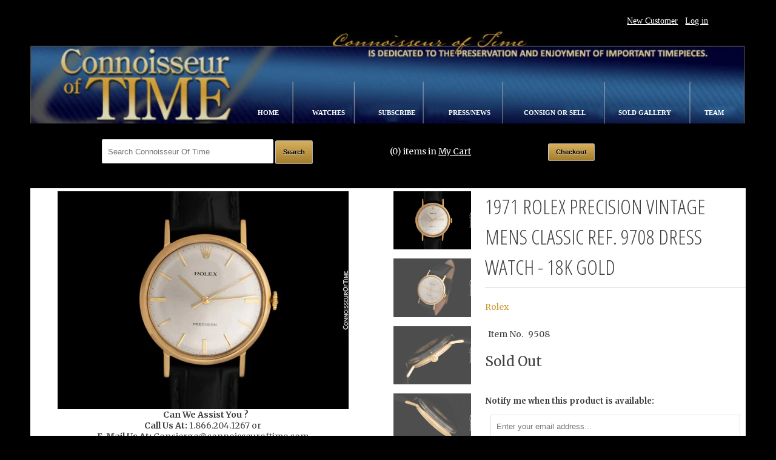

--- FILE ---
content_type: text/html; charset=utf-8
request_url: https://shop.connoisseuroftime.com/products/1971-rolex-precision-vintage-mens-classic-ref-9708-dress-watch-18k-gold
body_size: 19077
content:
<!DOCTYPE html>
<!--[if lt IE 7 ]><html class="ie ie6" lang="en"> <![endif]-->
<!--[if IE 7 ]><html class="ie ie7" lang="en"> <![endif]-->
<!--[if IE 8 ]><html class="ie ie8" lang="en"> <![endif]-->
<!--[if IE 9 ]><html class="ie ie9" lang="en"> <![endif]-->
<!--[if (gte IE 10)|!(IE)]><!--><html lang="en"> <!--<![endif]-->
<head>
  <meta charset="utf-8">
  <meta http-equiv="cleartype" content="on">
  <meta name="robots" content="index,follow">

         
  <title>1971 Rolex Precision Vintage Mens Classic Ref. 9708 Dress Watch - 18K  - Connoisseur of Time</title>

  
  <meta name="description" content="In the 1970&#39;s, in the midst of their high output of utilitarian Oyster sports watches, Rolex also made much more elegant dress watches. These fine wristwatches often combine a superior hand-wound mechanism with beautiful aesthetics. The classic Connoisseur of Time Certified Pre-Owned Rolex showcased in today&#39;s offering" />
  

  <!-- Custom Fonts -->
  
  <link href="//fonts.googleapis.com/css?family=.|Open+Sans+Condensed:light,normal,bold|Open+Sans+Condensed:light,normal,bold|PT+Sans+Narrow:light,normal,bold|Merriweather:light,normal,bold|Merriweather:light,normal,bold" rel="stylesheet" type="text/css" />
  

  

<meta name="author" content="Connoisseur of Time">
<meta property="og:url" content="https://shop.connoisseuroftime.com/products/1971-rolex-precision-vintage-mens-classic-ref-9708-dress-watch-18k-gold">
<meta property="og:site_name" content="Connoisseur of Time">


  <meta property="og:type" content="product">
  <meta property="og:title" content="1971 Rolex Precision Vintage Mens Classic Ref. 9708 Dress Watch - 18K Gold">
  
    <meta property="og:image" content="http://shop.connoisseuroftime.com/cdn/shop/files/1142419942_o_grande.jpg?v=1706270806">
    <meta property="og:image:secure_url" content="https://shop.connoisseuroftime.com/cdn/shop/files/1142419942_o_grande.jpg?v=1706270806">
  
    <meta property="og:image" content="http://shop.connoisseuroftime.com/cdn/shop/files/1142419955_o_grande.jpg?v=1706270806">
    <meta property="og:image:secure_url" content="https://shop.connoisseuroftime.com/cdn/shop/files/1142419955_o_grande.jpg?v=1706270806">
  
    <meta property="og:image" content="http://shop.connoisseuroftime.com/cdn/shop/files/1142419949_o_grande.jpg?v=1706192932">
    <meta property="og:image:secure_url" content="https://shop.connoisseuroftime.com/cdn/shop/files/1142419949_o_grande.jpg?v=1706192932">
  
  <meta property="og:price:amount" content="4,595.00">
  <meta property="og:price:currency" content="USD">
  
    
  
    
  
    
  
    
  
    
  
    
  
    
  
    
    


  <meta property="og:description" content="In the 1970&#39;s, in the midst of their high output of utilitarian Oyster sports watches, Rolex also made much more elegant dress watches. These fine wristwatches often combine a superior hand-wound mechanism with beautiful aesthetics. The classic Connoisseur of Time Certified Pre-Owned Rolex showcased in today&#39;s offering">




<meta name="twitter:card" content="summary">

  <meta name="twitter:title" content="1971 Rolex Precision Vintage Mens Classic Ref. 9708 Dress Watch - 18K Gold">
  <meta name="twitter:description" content="In the 1970&#39;s, in the midst of their high output of utilitarian Oyster sports watches, Rolex also made much more elegant dress watches. These fine wristwatches often combine a superior hand-wound mechanism with beautiful aesthetics. The classic Connoisseur of Time Certified Pre-Owned Rolex showcased in today&#39;s offering is a beautifully presenting example of this phenomenon. It features timeless vintage styling and a well-executed handwound movement. It measures 34mm without the crown - the size of a Rolex Date model from the era. Powering the watch is its Rolex caliber 1225 handwound movement shock protected in two places. It has all of its original Rolex parts and has just finished a true expertly done restoration. Its case presents as scratch-free with fairly light to moderate signs of previous polishing to the case. Despite what the photos seem to suggest, it still clearly">
  <meta name="twitter:image" content="https://shop.connoisseuroftime.com/cdn/shop/files/1142419942_o_medium.jpg?v=1706270806">
  <meta name="twitter:image:width" content="240">
  <meta name="twitter:image:height" content="240">


  
  

  <!-- Mobile Specific Metas -->
  <meta name="HandheldFriendly" content="True">
  <meta name="MobileOptimized" content="320">
  <meta name="viewport" content="width=device-width,initial-scale=1">

  <!-- Stylesheets for Responsive 5.1 -->
  <link href="//shop.connoisseuroftime.com/cdn/shop/t/2/assets/styles.scss.css?v=169163618607703242181674767795" rel="stylesheet" type="text/css" media="all" />

  <!-- Icons -->
  <link rel="shortcut icon" type="image/x-icon" href="//shop.connoisseuroftime.com/cdn/shop/t/2/assets/favicon.png?v=83996793218549835221525364528">
  <link rel="canonical" href="https://shop.connoisseuroftime.com/products/1971-rolex-precision-vintage-mens-classic-ref-9708-dress-watch-18k-gold" />

  

  <script src="//shop.connoisseuroftime.com/cdn/shop/t/2/assets/app.js?v=137100569737857123831463114748" type="text/javascript"></script>
  
  <script>window.performance && window.performance.mark && window.performance.mark('shopify.content_for_header.start');</script><meta name="google-site-verification" content="7wX3RK3o78fY7ppzvrwSzvpFMd_GyvCx9PnB9Sek4Dw">
<meta id="shopify-digital-wallet" name="shopify-digital-wallet" content="/12195194/digital_wallets/dialog">
<meta name="shopify-checkout-api-token" content="d97b8e658b7508c55117f5c926954876">
<link rel="alternate" type="application/json+oembed" href="https://shop.connoisseuroftime.com/products/1971-rolex-precision-vintage-mens-classic-ref-9708-dress-watch-18k-gold.oembed">
<script async="async" src="/checkouts/internal/preloads.js?locale=en-US"></script>
<script id="shopify-features" type="application/json">{"accessToken":"d97b8e658b7508c55117f5c926954876","betas":["rich-media-storefront-analytics"],"domain":"shop.connoisseuroftime.com","predictiveSearch":true,"shopId":12195194,"locale":"en"}</script>
<script>var Shopify = Shopify || {};
Shopify.shop = "connoisseur-of-time.myshopify.com";
Shopify.locale = "en";
Shopify.currency = {"active":"USD","rate":"1.0"};
Shopify.country = "US";
Shopify.theme = {"name":"Responsive","id":109145671,"schema_name":null,"schema_version":null,"theme_store_id":304,"role":"main"};
Shopify.theme.handle = "null";
Shopify.theme.style = {"id":null,"handle":null};
Shopify.cdnHost = "shop.connoisseuroftime.com/cdn";
Shopify.routes = Shopify.routes || {};
Shopify.routes.root = "/";</script>
<script type="module">!function(o){(o.Shopify=o.Shopify||{}).modules=!0}(window);</script>
<script>!function(o){function n(){var o=[];function n(){o.push(Array.prototype.slice.apply(arguments))}return n.q=o,n}var t=o.Shopify=o.Shopify||{};t.loadFeatures=n(),t.autoloadFeatures=n()}(window);</script>
<script id="shop-js-analytics" type="application/json">{"pageType":"product"}</script>
<script defer="defer" async type="module" src="//shop.connoisseuroftime.com/cdn/shopifycloud/shop-js/modules/v2/client.init-shop-cart-sync_BdyHc3Nr.en.esm.js"></script>
<script defer="defer" async type="module" src="//shop.connoisseuroftime.com/cdn/shopifycloud/shop-js/modules/v2/chunk.common_Daul8nwZ.esm.js"></script>
<script type="module">
  await import("//shop.connoisseuroftime.com/cdn/shopifycloud/shop-js/modules/v2/client.init-shop-cart-sync_BdyHc3Nr.en.esm.js");
await import("//shop.connoisseuroftime.com/cdn/shopifycloud/shop-js/modules/v2/chunk.common_Daul8nwZ.esm.js");

  window.Shopify.SignInWithShop?.initShopCartSync?.({"fedCMEnabled":true,"windoidEnabled":true});

</script>
<script>(function() {
  var isLoaded = false;
  function asyncLoad() {
    if (isLoaded) return;
    isLoaded = true;
    var urls = ["https:\/\/cdn-scripts.signifyd.com\/shopify\/script-tag.js?shop=connoisseur-of-time.myshopify.com"];
    for (var i = 0; i < urls.length; i++) {
      var s = document.createElement('script');
      s.type = 'text/javascript';
      s.async = true;
      s.src = urls[i];
      var x = document.getElementsByTagName('script')[0];
      x.parentNode.insertBefore(s, x);
    }
  };
  if(window.attachEvent) {
    window.attachEvent('onload', asyncLoad);
  } else {
    window.addEventListener('load', asyncLoad, false);
  }
})();</script>
<script id="__st">var __st={"a":12195194,"offset":-18000,"reqid":"02ae5357-4fd3-4180-a9bf-afec5a9bb86d-1768965146","pageurl":"shop.connoisseuroftime.com\/products\/1971-rolex-precision-vintage-mens-classic-ref-9708-dress-watch-18k-gold","u":"eb23df0d8a1f","p":"product","rtyp":"product","rid":7483978612825};</script>
<script>window.ShopifyPaypalV4VisibilityTracking = true;</script>
<script id="captcha-bootstrap">!function(){'use strict';const t='contact',e='account',n='new_comment',o=[[t,t],['blogs',n],['comments',n],[t,'customer']],c=[[e,'customer_login'],[e,'guest_login'],[e,'recover_customer_password'],[e,'create_customer']],r=t=>t.map((([t,e])=>`form[action*='/${t}']:not([data-nocaptcha='true']) input[name='form_type'][value='${e}']`)).join(','),a=t=>()=>t?[...document.querySelectorAll(t)].map((t=>t.form)):[];function s(){const t=[...o],e=r(t);return a(e)}const i='password',u='form_key',d=['recaptcha-v3-token','g-recaptcha-response','h-captcha-response',i],f=()=>{try{return window.sessionStorage}catch{return}},m='__shopify_v',_=t=>t.elements[u];function p(t,e,n=!1){try{const o=window.sessionStorage,c=JSON.parse(o.getItem(e)),{data:r}=function(t){const{data:e,action:n}=t;return t[m]||n?{data:e,action:n}:{data:t,action:n}}(c);for(const[e,n]of Object.entries(r))t.elements[e]&&(t.elements[e].value=n);n&&o.removeItem(e)}catch(o){console.error('form repopulation failed',{error:o})}}const l='form_type',E='cptcha';function T(t){t.dataset[E]=!0}const w=window,h=w.document,L='Shopify',v='ce_forms',y='captcha';let A=!1;((t,e)=>{const n=(g='f06e6c50-85a8-45c8-87d0-21a2b65856fe',I='https://cdn.shopify.com/shopifycloud/storefront-forms-hcaptcha/ce_storefront_forms_captcha_hcaptcha.v1.5.2.iife.js',D={infoText:'Protected by hCaptcha',privacyText:'Privacy',termsText:'Terms'},(t,e,n)=>{const o=w[L][v],c=o.bindForm;if(c)return c(t,g,e,D).then(n);var r;o.q.push([[t,g,e,D],n]),r=I,A||(h.body.append(Object.assign(h.createElement('script'),{id:'captcha-provider',async:!0,src:r})),A=!0)});var g,I,D;w[L]=w[L]||{},w[L][v]=w[L][v]||{},w[L][v].q=[],w[L][y]=w[L][y]||{},w[L][y].protect=function(t,e){n(t,void 0,e),T(t)},Object.freeze(w[L][y]),function(t,e,n,w,h,L){const[v,y,A,g]=function(t,e,n){const i=e?o:[],u=t?c:[],d=[...i,...u],f=r(d),m=r(i),_=r(d.filter((([t,e])=>n.includes(e))));return[a(f),a(m),a(_),s()]}(w,h,L),I=t=>{const e=t.target;return e instanceof HTMLFormElement?e:e&&e.form},D=t=>v().includes(t);t.addEventListener('submit',(t=>{const e=I(t);if(!e)return;const n=D(e)&&!e.dataset.hcaptchaBound&&!e.dataset.recaptchaBound,o=_(e),c=g().includes(e)&&(!o||!o.value);(n||c)&&t.preventDefault(),c&&!n&&(function(t){try{if(!f())return;!function(t){const e=f();if(!e)return;const n=_(t);if(!n)return;const o=n.value;o&&e.removeItem(o)}(t);const e=Array.from(Array(32),(()=>Math.random().toString(36)[2])).join('');!function(t,e){_(t)||t.append(Object.assign(document.createElement('input'),{type:'hidden',name:u})),t.elements[u].value=e}(t,e),function(t,e){const n=f();if(!n)return;const o=[...t.querySelectorAll(`input[type='${i}']`)].map((({name:t})=>t)),c=[...d,...o],r={};for(const[a,s]of new FormData(t).entries())c.includes(a)||(r[a]=s);n.setItem(e,JSON.stringify({[m]:1,action:t.action,data:r}))}(t,e)}catch(e){console.error('failed to persist form',e)}}(e),e.submit())}));const S=(t,e)=>{t&&!t.dataset[E]&&(n(t,e.some((e=>e===t))),T(t))};for(const o of['focusin','change'])t.addEventListener(o,(t=>{const e=I(t);D(e)&&S(e,y())}));const B=e.get('form_key'),M=e.get(l),P=B&&M;t.addEventListener('DOMContentLoaded',(()=>{const t=y();if(P)for(const e of t)e.elements[l].value===M&&p(e,B);[...new Set([...A(),...v().filter((t=>'true'===t.dataset.shopifyCaptcha))])].forEach((e=>S(e,t)))}))}(h,new URLSearchParams(w.location.search),n,t,e,['guest_login'])})(!0,!0)}();</script>
<script integrity="sha256-4kQ18oKyAcykRKYeNunJcIwy7WH5gtpwJnB7kiuLZ1E=" data-source-attribution="shopify.loadfeatures" defer="defer" src="//shop.connoisseuroftime.com/cdn/shopifycloud/storefront/assets/storefront/load_feature-a0a9edcb.js" crossorigin="anonymous"></script>
<script data-source-attribution="shopify.dynamic_checkout.dynamic.init">var Shopify=Shopify||{};Shopify.PaymentButton=Shopify.PaymentButton||{isStorefrontPortableWallets:!0,init:function(){window.Shopify.PaymentButton.init=function(){};var t=document.createElement("script");t.src="https://shop.connoisseuroftime.com/cdn/shopifycloud/portable-wallets/latest/portable-wallets.en.js",t.type="module",document.head.appendChild(t)}};
</script>
<script data-source-attribution="shopify.dynamic_checkout.buyer_consent">
  function portableWalletsHideBuyerConsent(e){var t=document.getElementById("shopify-buyer-consent"),n=document.getElementById("shopify-subscription-policy-button");t&&n&&(t.classList.add("hidden"),t.setAttribute("aria-hidden","true"),n.removeEventListener("click",e))}function portableWalletsShowBuyerConsent(e){var t=document.getElementById("shopify-buyer-consent"),n=document.getElementById("shopify-subscription-policy-button");t&&n&&(t.classList.remove("hidden"),t.removeAttribute("aria-hidden"),n.addEventListener("click",e))}window.Shopify?.PaymentButton&&(window.Shopify.PaymentButton.hideBuyerConsent=portableWalletsHideBuyerConsent,window.Shopify.PaymentButton.showBuyerConsent=portableWalletsShowBuyerConsent);
</script>
<script data-source-attribution="shopify.dynamic_checkout.cart.bootstrap">document.addEventListener("DOMContentLoaded",(function(){function t(){return document.querySelector("shopify-accelerated-checkout-cart, shopify-accelerated-checkout")}if(t())Shopify.PaymentButton.init();else{new MutationObserver((function(e,n){t()&&(Shopify.PaymentButton.init(),n.disconnect())})).observe(document.body,{childList:!0,subtree:!0})}}));
</script>
<link id="shopify-accelerated-checkout-styles" rel="stylesheet" media="screen" href="https://shop.connoisseuroftime.com/cdn/shopifycloud/portable-wallets/latest/accelerated-checkout-backwards-compat.css" crossorigin="anonymous">
<style id="shopify-accelerated-checkout-cart">
        #shopify-buyer-consent {
  margin-top: 1em;
  display: inline-block;
  width: 100%;
}

#shopify-buyer-consent.hidden {
  display: none;
}

#shopify-subscription-policy-button {
  background: none;
  border: none;
  padding: 0;
  text-decoration: underline;
  font-size: inherit;
  cursor: pointer;
}

#shopify-subscription-policy-button::before {
  box-shadow: none;
}

      </style>

<script>window.performance && window.performance.mark && window.performance.mark('shopify.content_for_header.end');</script>
<link href="https://monorail-edge.shopifysvc.com" rel="dns-prefetch">
<script>(function(){if ("sendBeacon" in navigator && "performance" in window) {try {var session_token_from_headers = performance.getEntriesByType('navigation')[0].serverTiming.find(x => x.name == '_s').description;} catch {var session_token_from_headers = undefined;}var session_cookie_matches = document.cookie.match(/_shopify_s=([^;]*)/);var session_token_from_cookie = session_cookie_matches && session_cookie_matches.length === 2 ? session_cookie_matches[1] : "";var session_token = session_token_from_headers || session_token_from_cookie || "";function handle_abandonment_event(e) {var entries = performance.getEntries().filter(function(entry) {return /monorail-edge.shopifysvc.com/.test(entry.name);});if (!window.abandonment_tracked && entries.length === 0) {window.abandonment_tracked = true;var currentMs = Date.now();var navigation_start = performance.timing.navigationStart;var payload = {shop_id: 12195194,url: window.location.href,navigation_start,duration: currentMs - navigation_start,session_token,page_type: "product"};window.navigator.sendBeacon("https://monorail-edge.shopifysvc.com/v1/produce", JSON.stringify({schema_id: "online_store_buyer_site_abandonment/1.1",payload: payload,metadata: {event_created_at_ms: currentMs,event_sent_at_ms: currentMs}}));}}window.addEventListener('pagehide', handle_abandonment_event);}}());</script>
<script id="web-pixels-manager-setup">(function e(e,d,r,n,o){if(void 0===o&&(o={}),!Boolean(null===(a=null===(i=window.Shopify)||void 0===i?void 0:i.analytics)||void 0===a?void 0:a.replayQueue)){var i,a;window.Shopify=window.Shopify||{};var t=window.Shopify;t.analytics=t.analytics||{};var s=t.analytics;s.replayQueue=[],s.publish=function(e,d,r){return s.replayQueue.push([e,d,r]),!0};try{self.performance.mark("wpm:start")}catch(e){}var l=function(){var e={modern:/Edge?\/(1{2}[4-9]|1[2-9]\d|[2-9]\d{2}|\d{4,})\.\d+(\.\d+|)|Firefox\/(1{2}[4-9]|1[2-9]\d|[2-9]\d{2}|\d{4,})\.\d+(\.\d+|)|Chrom(ium|e)\/(9{2}|\d{3,})\.\d+(\.\d+|)|(Maci|X1{2}).+ Version\/(15\.\d+|(1[6-9]|[2-9]\d|\d{3,})\.\d+)([,.]\d+|)( \(\w+\)|)( Mobile\/\w+|) Safari\/|Chrome.+OPR\/(9{2}|\d{3,})\.\d+\.\d+|(CPU[ +]OS|iPhone[ +]OS|CPU[ +]iPhone|CPU IPhone OS|CPU iPad OS)[ +]+(15[._]\d+|(1[6-9]|[2-9]\d|\d{3,})[._]\d+)([._]\d+|)|Android:?[ /-](13[3-9]|1[4-9]\d|[2-9]\d{2}|\d{4,})(\.\d+|)(\.\d+|)|Android.+Firefox\/(13[5-9]|1[4-9]\d|[2-9]\d{2}|\d{4,})\.\d+(\.\d+|)|Android.+Chrom(ium|e)\/(13[3-9]|1[4-9]\d|[2-9]\d{2}|\d{4,})\.\d+(\.\d+|)|SamsungBrowser\/([2-9]\d|\d{3,})\.\d+/,legacy:/Edge?\/(1[6-9]|[2-9]\d|\d{3,})\.\d+(\.\d+|)|Firefox\/(5[4-9]|[6-9]\d|\d{3,})\.\d+(\.\d+|)|Chrom(ium|e)\/(5[1-9]|[6-9]\d|\d{3,})\.\d+(\.\d+|)([\d.]+$|.*Safari\/(?![\d.]+ Edge\/[\d.]+$))|(Maci|X1{2}).+ Version\/(10\.\d+|(1[1-9]|[2-9]\d|\d{3,})\.\d+)([,.]\d+|)( \(\w+\)|)( Mobile\/\w+|) Safari\/|Chrome.+OPR\/(3[89]|[4-9]\d|\d{3,})\.\d+\.\d+|(CPU[ +]OS|iPhone[ +]OS|CPU[ +]iPhone|CPU IPhone OS|CPU iPad OS)[ +]+(10[._]\d+|(1[1-9]|[2-9]\d|\d{3,})[._]\d+)([._]\d+|)|Android:?[ /-](13[3-9]|1[4-9]\d|[2-9]\d{2}|\d{4,})(\.\d+|)(\.\d+|)|Mobile Safari.+OPR\/([89]\d|\d{3,})\.\d+\.\d+|Android.+Firefox\/(13[5-9]|1[4-9]\d|[2-9]\d{2}|\d{4,})\.\d+(\.\d+|)|Android.+Chrom(ium|e)\/(13[3-9]|1[4-9]\d|[2-9]\d{2}|\d{4,})\.\d+(\.\d+|)|Android.+(UC? ?Browser|UCWEB|U3)[ /]?(15\.([5-9]|\d{2,})|(1[6-9]|[2-9]\d|\d{3,})\.\d+)\.\d+|SamsungBrowser\/(5\.\d+|([6-9]|\d{2,})\.\d+)|Android.+MQ{2}Browser\/(14(\.(9|\d{2,})|)|(1[5-9]|[2-9]\d|\d{3,})(\.\d+|))(\.\d+|)|K[Aa][Ii]OS\/(3\.\d+|([4-9]|\d{2,})\.\d+)(\.\d+|)/},d=e.modern,r=e.legacy,n=navigator.userAgent;return n.match(d)?"modern":n.match(r)?"legacy":"unknown"}(),u="modern"===l?"modern":"legacy",c=(null!=n?n:{modern:"",legacy:""})[u],f=function(e){return[e.baseUrl,"/wpm","/b",e.hashVersion,"modern"===e.buildTarget?"m":"l",".js"].join("")}({baseUrl:d,hashVersion:r,buildTarget:u}),m=function(e){var d=e.version,r=e.bundleTarget,n=e.surface,o=e.pageUrl,i=e.monorailEndpoint;return{emit:function(e){var a=e.status,t=e.errorMsg,s=(new Date).getTime(),l=JSON.stringify({metadata:{event_sent_at_ms:s},events:[{schema_id:"web_pixels_manager_load/3.1",payload:{version:d,bundle_target:r,page_url:o,status:a,surface:n,error_msg:t},metadata:{event_created_at_ms:s}}]});if(!i)return console&&console.warn&&console.warn("[Web Pixels Manager] No Monorail endpoint provided, skipping logging."),!1;try{return self.navigator.sendBeacon.bind(self.navigator)(i,l)}catch(e){}var u=new XMLHttpRequest;try{return u.open("POST",i,!0),u.setRequestHeader("Content-Type","text/plain"),u.send(l),!0}catch(e){return console&&console.warn&&console.warn("[Web Pixels Manager] Got an unhandled error while logging to Monorail."),!1}}}}({version:r,bundleTarget:l,surface:e.surface,pageUrl:self.location.href,monorailEndpoint:e.monorailEndpoint});try{o.browserTarget=l,function(e){var d=e.src,r=e.async,n=void 0===r||r,o=e.onload,i=e.onerror,a=e.sri,t=e.scriptDataAttributes,s=void 0===t?{}:t,l=document.createElement("script"),u=document.querySelector("head"),c=document.querySelector("body");if(l.async=n,l.src=d,a&&(l.integrity=a,l.crossOrigin="anonymous"),s)for(var f in s)if(Object.prototype.hasOwnProperty.call(s,f))try{l.dataset[f]=s[f]}catch(e){}if(o&&l.addEventListener("load",o),i&&l.addEventListener("error",i),u)u.appendChild(l);else{if(!c)throw new Error("Did not find a head or body element to append the script");c.appendChild(l)}}({src:f,async:!0,onload:function(){if(!function(){var e,d;return Boolean(null===(d=null===(e=window.Shopify)||void 0===e?void 0:e.analytics)||void 0===d?void 0:d.initialized)}()){var d=window.webPixelsManager.init(e)||void 0;if(d){var r=window.Shopify.analytics;r.replayQueue.forEach((function(e){var r=e[0],n=e[1],o=e[2];d.publishCustomEvent(r,n,o)})),r.replayQueue=[],r.publish=d.publishCustomEvent,r.visitor=d.visitor,r.initialized=!0}}},onerror:function(){return m.emit({status:"failed",errorMsg:"".concat(f," has failed to load")})},sri:function(e){var d=/^sha384-[A-Za-z0-9+/=]+$/;return"string"==typeof e&&d.test(e)}(c)?c:"",scriptDataAttributes:o}),m.emit({status:"loading"})}catch(e){m.emit({status:"failed",errorMsg:(null==e?void 0:e.message)||"Unknown error"})}}})({shopId: 12195194,storefrontBaseUrl: "https://shop.connoisseuroftime.com",extensionsBaseUrl: "https://extensions.shopifycdn.com/cdn/shopifycloud/web-pixels-manager",monorailEndpoint: "https://monorail-edge.shopifysvc.com/unstable/produce_batch",surface: "storefront-renderer",enabledBetaFlags: ["2dca8a86"],webPixelsConfigList: [{"id":"461701209","configuration":"{\"config\":\"{\\\"google_tag_ids\\\":[\\\"GT-PLHS82H\\\"],\\\"target_country\\\":\\\"US\\\",\\\"gtag_events\\\":[{\\\"type\\\":\\\"view_item\\\",\\\"action_label\\\":\\\"MC-JSK0F273S1\\\"},{\\\"type\\\":\\\"purchase\\\",\\\"action_label\\\":\\\"MC-JSK0F273S1\\\"},{\\\"type\\\":\\\"page_view\\\",\\\"action_label\\\":\\\"MC-JSK0F273S1\\\"}],\\\"enable_monitoring_mode\\\":false}\"}","eventPayloadVersion":"v1","runtimeContext":"OPEN","scriptVersion":"b2a88bafab3e21179ed38636efcd8a93","type":"APP","apiClientId":1780363,"privacyPurposes":[],"dataSharingAdjustments":{"protectedCustomerApprovalScopes":["read_customer_address","read_customer_email","read_customer_name","read_customer_personal_data","read_customer_phone"]}},{"id":"65405017","eventPayloadVersion":"v1","runtimeContext":"LAX","scriptVersion":"1","type":"CUSTOM","privacyPurposes":["MARKETING"],"name":"Meta pixel (migrated)"},{"id":"shopify-app-pixel","configuration":"{}","eventPayloadVersion":"v1","runtimeContext":"STRICT","scriptVersion":"0450","apiClientId":"shopify-pixel","type":"APP","privacyPurposes":["ANALYTICS","MARKETING"]},{"id":"shopify-custom-pixel","eventPayloadVersion":"v1","runtimeContext":"LAX","scriptVersion":"0450","apiClientId":"shopify-pixel","type":"CUSTOM","privacyPurposes":["ANALYTICS","MARKETING"]}],isMerchantRequest: false,initData: {"shop":{"name":"Connoisseur of Time","paymentSettings":{"currencyCode":"USD"},"myshopifyDomain":"connoisseur-of-time.myshopify.com","countryCode":"US","storefrontUrl":"https:\/\/shop.connoisseuroftime.com"},"customer":null,"cart":null,"checkout":null,"productVariants":[{"price":{"amount":4595.0,"currencyCode":"USD"},"product":{"title":"1971 Rolex Precision Vintage Mens Classic Ref. 9708 Dress Watch - 18K Gold","vendor":"Rolex","id":"7483978612825","untranslatedTitle":"1971 Rolex Precision Vintage Mens Classic Ref. 9708 Dress Watch - 18K Gold","url":"\/products\/1971-rolex-precision-vintage-mens-classic-ref-9708-dress-watch-18k-gold","type":"WATCH"},"id":"40849778442329","image":{"src":"\/\/shop.connoisseuroftime.com\/cdn\/shop\/files\/1142419942_o.jpg?v=1706270806"},"sku":"9508","title":"Default Title","untranslatedTitle":"Default Title"}],"purchasingCompany":null},},"https://shop.connoisseuroftime.com/cdn","fcfee988w5aeb613cpc8e4bc33m6693e112",{"modern":"","legacy":""},{"shopId":"12195194","storefrontBaseUrl":"https:\/\/shop.connoisseuroftime.com","extensionBaseUrl":"https:\/\/extensions.shopifycdn.com\/cdn\/shopifycloud\/web-pixels-manager","surface":"storefront-renderer","enabledBetaFlags":"[\"2dca8a86\"]","isMerchantRequest":"false","hashVersion":"fcfee988w5aeb613cpc8e4bc33m6693e112","publish":"custom","events":"[[\"page_viewed\",{}],[\"product_viewed\",{\"productVariant\":{\"price\":{\"amount\":4595.0,\"currencyCode\":\"USD\"},\"product\":{\"title\":\"1971 Rolex Precision Vintage Mens Classic Ref. 9708 Dress Watch - 18K Gold\",\"vendor\":\"Rolex\",\"id\":\"7483978612825\",\"untranslatedTitle\":\"1971 Rolex Precision Vintage Mens Classic Ref. 9708 Dress Watch - 18K Gold\",\"url\":\"\/products\/1971-rolex-precision-vintage-mens-classic-ref-9708-dress-watch-18k-gold\",\"type\":\"WATCH\"},\"id\":\"40849778442329\",\"image\":{\"src\":\"\/\/shop.connoisseuroftime.com\/cdn\/shop\/files\/1142419942_o.jpg?v=1706270806\"},\"sku\":\"9508\",\"title\":\"Default Title\",\"untranslatedTitle\":\"Default Title\"}}]]"});</script><script>
  window.ShopifyAnalytics = window.ShopifyAnalytics || {};
  window.ShopifyAnalytics.meta = window.ShopifyAnalytics.meta || {};
  window.ShopifyAnalytics.meta.currency = 'USD';
  var meta = {"product":{"id":7483978612825,"gid":"gid:\/\/shopify\/Product\/7483978612825","vendor":"Rolex","type":"WATCH","handle":"1971-rolex-precision-vintage-mens-classic-ref-9708-dress-watch-18k-gold","variants":[{"id":40849778442329,"price":459500,"name":"1971 Rolex Precision Vintage Mens Classic Ref. 9708 Dress Watch - 18K Gold","public_title":null,"sku":"9508"}],"remote":false},"page":{"pageType":"product","resourceType":"product","resourceId":7483978612825,"requestId":"02ae5357-4fd3-4180-a9bf-afec5a9bb86d-1768965146"}};
  for (var attr in meta) {
    window.ShopifyAnalytics.meta[attr] = meta[attr];
  }
</script>
<script class="analytics">
  (function () {
    var customDocumentWrite = function(content) {
      var jquery = null;

      if (window.jQuery) {
        jquery = window.jQuery;
      } else if (window.Checkout && window.Checkout.$) {
        jquery = window.Checkout.$;
      }

      if (jquery) {
        jquery('body').append(content);
      }
    };

    var hasLoggedConversion = function(token) {
      if (token) {
        return document.cookie.indexOf('loggedConversion=' + token) !== -1;
      }
      return false;
    }

    var setCookieIfConversion = function(token) {
      if (token) {
        var twoMonthsFromNow = new Date(Date.now());
        twoMonthsFromNow.setMonth(twoMonthsFromNow.getMonth() + 2);

        document.cookie = 'loggedConversion=' + token + '; expires=' + twoMonthsFromNow;
      }
    }

    var trekkie = window.ShopifyAnalytics.lib = window.trekkie = window.trekkie || [];
    if (trekkie.integrations) {
      return;
    }
    trekkie.methods = [
      'identify',
      'page',
      'ready',
      'track',
      'trackForm',
      'trackLink'
    ];
    trekkie.factory = function(method) {
      return function() {
        var args = Array.prototype.slice.call(arguments);
        args.unshift(method);
        trekkie.push(args);
        return trekkie;
      };
    };
    for (var i = 0; i < trekkie.methods.length; i++) {
      var key = trekkie.methods[i];
      trekkie[key] = trekkie.factory(key);
    }
    trekkie.load = function(config) {
      trekkie.config = config || {};
      trekkie.config.initialDocumentCookie = document.cookie;
      var first = document.getElementsByTagName('script')[0];
      var script = document.createElement('script');
      script.type = 'text/javascript';
      script.onerror = function(e) {
        var scriptFallback = document.createElement('script');
        scriptFallback.type = 'text/javascript';
        scriptFallback.onerror = function(error) {
                var Monorail = {
      produce: function produce(monorailDomain, schemaId, payload) {
        var currentMs = new Date().getTime();
        var event = {
          schema_id: schemaId,
          payload: payload,
          metadata: {
            event_created_at_ms: currentMs,
            event_sent_at_ms: currentMs
          }
        };
        return Monorail.sendRequest("https://" + monorailDomain + "/v1/produce", JSON.stringify(event));
      },
      sendRequest: function sendRequest(endpointUrl, payload) {
        // Try the sendBeacon API
        if (window && window.navigator && typeof window.navigator.sendBeacon === 'function' && typeof window.Blob === 'function' && !Monorail.isIos12()) {
          var blobData = new window.Blob([payload], {
            type: 'text/plain'
          });

          if (window.navigator.sendBeacon(endpointUrl, blobData)) {
            return true;
          } // sendBeacon was not successful

        } // XHR beacon

        var xhr = new XMLHttpRequest();

        try {
          xhr.open('POST', endpointUrl);
          xhr.setRequestHeader('Content-Type', 'text/plain');
          xhr.send(payload);
        } catch (e) {
          console.log(e);
        }

        return false;
      },
      isIos12: function isIos12() {
        return window.navigator.userAgent.lastIndexOf('iPhone; CPU iPhone OS 12_') !== -1 || window.navigator.userAgent.lastIndexOf('iPad; CPU OS 12_') !== -1;
      }
    };
    Monorail.produce('monorail-edge.shopifysvc.com',
      'trekkie_storefront_load_errors/1.1',
      {shop_id: 12195194,
      theme_id: 109145671,
      app_name: "storefront",
      context_url: window.location.href,
      source_url: "//shop.connoisseuroftime.com/cdn/s/trekkie.storefront.cd680fe47e6c39ca5d5df5f0a32d569bc48c0f27.min.js"});

        };
        scriptFallback.async = true;
        scriptFallback.src = '//shop.connoisseuroftime.com/cdn/s/trekkie.storefront.cd680fe47e6c39ca5d5df5f0a32d569bc48c0f27.min.js';
        first.parentNode.insertBefore(scriptFallback, first);
      };
      script.async = true;
      script.src = '//shop.connoisseuroftime.com/cdn/s/trekkie.storefront.cd680fe47e6c39ca5d5df5f0a32d569bc48c0f27.min.js';
      first.parentNode.insertBefore(script, first);
    };
    trekkie.load(
      {"Trekkie":{"appName":"storefront","development":false,"defaultAttributes":{"shopId":12195194,"isMerchantRequest":null,"themeId":109145671,"themeCityHash":"16716747491254551642","contentLanguage":"en","currency":"USD","eventMetadataId":"403f1685-c792-41f8-9d6b-4071f861c5c4"},"isServerSideCookieWritingEnabled":true,"monorailRegion":"shop_domain","enabledBetaFlags":["65f19447"]},"Session Attribution":{},"S2S":{"facebookCapiEnabled":false,"source":"trekkie-storefront-renderer","apiClientId":580111}}
    );

    var loaded = false;
    trekkie.ready(function() {
      if (loaded) return;
      loaded = true;

      window.ShopifyAnalytics.lib = window.trekkie;

      var originalDocumentWrite = document.write;
      document.write = customDocumentWrite;
      try { window.ShopifyAnalytics.merchantGoogleAnalytics.call(this); } catch(error) {};
      document.write = originalDocumentWrite;

      window.ShopifyAnalytics.lib.page(null,{"pageType":"product","resourceType":"product","resourceId":7483978612825,"requestId":"02ae5357-4fd3-4180-a9bf-afec5a9bb86d-1768965146","shopifyEmitted":true});

      var match = window.location.pathname.match(/checkouts\/(.+)\/(thank_you|post_purchase)/)
      var token = match? match[1]: undefined;
      if (!hasLoggedConversion(token)) {
        setCookieIfConversion(token);
        window.ShopifyAnalytics.lib.track("Viewed Product",{"currency":"USD","variantId":40849778442329,"productId":7483978612825,"productGid":"gid:\/\/shopify\/Product\/7483978612825","name":"1971 Rolex Precision Vintage Mens Classic Ref. 9708 Dress Watch - 18K Gold","price":"4595.00","sku":"9508","brand":"Rolex","variant":null,"category":"WATCH","nonInteraction":true,"remote":false},undefined,undefined,{"shopifyEmitted":true});
      window.ShopifyAnalytics.lib.track("monorail:\/\/trekkie_storefront_viewed_product\/1.1",{"currency":"USD","variantId":40849778442329,"productId":7483978612825,"productGid":"gid:\/\/shopify\/Product\/7483978612825","name":"1971 Rolex Precision Vintage Mens Classic Ref. 9708 Dress Watch - 18K Gold","price":"4595.00","sku":"9508","brand":"Rolex","variant":null,"category":"WATCH","nonInteraction":true,"remote":false,"referer":"https:\/\/shop.connoisseuroftime.com\/products\/1971-rolex-precision-vintage-mens-classic-ref-9708-dress-watch-18k-gold"});
      }
    });


        var eventsListenerScript = document.createElement('script');
        eventsListenerScript.async = true;
        eventsListenerScript.src = "//shop.connoisseuroftime.com/cdn/shopifycloud/storefront/assets/shop_events_listener-3da45d37.js";
        document.getElementsByTagName('head')[0].appendChild(eventsListenerScript);

})();</script>
<script
  defer
  src="https://shop.connoisseuroftime.com/cdn/shopifycloud/perf-kit/shopify-perf-kit-3.0.4.min.js"
  data-application="storefront-renderer"
  data-shop-id="12195194"
  data-render-region="gcp-us-central1"
  data-page-type="product"
  data-theme-instance-id="109145671"
  data-theme-name=""
  data-theme-version=""
  data-monorail-region="shop_domain"
  data-resource-timing-sampling-rate="10"
  data-shs="true"
  data-shs-beacon="true"
  data-shs-export-with-fetch="true"
  data-shs-logs-sample-rate="1"
  data-shs-beacon-endpoint="https://shop.connoisseuroftime.com/api/collect"
></script>
</head>
<body class="product">
  <div>

    <ul class='topnav'>

      <li id='mobilelogo'> <img src="//shop.connoisseuroftime.com/cdn/shop/t/2/assets/log.png?v=59182233648131634961476094926" /> </li>
      <li>  &nbsp;     </li>

      <li>  <a href="/account/login" id="customer_login_link">Log in</a>  </li>
      <li> <a href="/account/register"> New Customer </a> </li>

    </ul>


  </div>


  <div class="container content"> 


    <div class="sixteen columns clearfix">
      <div id="mainmenuicon">

        <span style="font-size:30px;cursor:pointer;color:white;" onclick="openNav()">&#9776;</span>
      </div>

      <div id="mySidenav" class="sidenav">
        <a href="javascript:void(0)" class="closebtn" onclick="closeNav()">&times;</a>

        
        <a href="http://www.connoisseuroftime.com/index.htm"  > HOME </a> 

        
        <a href="https://virtueoftime.com/collections/all?page=1&sort_by=created-descending"  > WATCHES </a> 

        
        <a href="http://www.connoisseuroftime.com/pages/subscribe.htm"  > SUBSCRIBE </a> 

        
        <a href="http://www.connoisseuroftime.com/pages/press_news.htm"  > PRESS/NEWS </a> 

        
        <a href="http://www.connoisseuroftime.com/pages/consign_sell.htm"  > CONSIGN OR SELL </a> 

        
        <a href="http://www.connoisseuroftime.com/pages/soldgallery1.htm"  > SOLD GALLERY </a> 

        
        <a href="http://www.connoisseuroftime.com/pages/team.htm"  > TEAM </a> 

        
      </div>

      <script>
        function openNav() {
          document.getElementById("mySidenav").style.width = "250px";
          document.getElementById("main").style.marginLeft = "250px";
        }

        function closeNav() {
          document.getElementById("mySidenav").style.width = "0";
          document.getElementById("main").style.marginLeft= "0";
        }
      </script>
      <div id="navabar">
        <ul class='mainmenu'>


          
          <li> <a href="http://www.connoisseuroftime.com/index.htm"  > HOME </a> </li>
          
          <li> <a href="https://virtueoftime.com/collections/all?page=1&sort_by=created-descending"  > WATCHES </a> </li>
          
          <li> <a href="http://www.connoisseuroftime.com/pages/subscribe.htm"  > SUBSCRIBE </a> </li>
          
          <li> <a href="http://www.connoisseuroftime.com/pages/press_news.htm"  > PRESS/NEWS </a> </li>
          
          <li> <a href="http://www.connoisseuroftime.com/pages/consign_sell.htm"  > CONSIGN OR SELL </a> </li>
          
          <li> <a href="http://www.connoisseuroftime.com/pages/soldgallery1.htm"  > SOLD GALLERY </a> </li>
          
          <li> <a href="http://www.connoisseuroftime.com/pages/team.htm"  > TEAM </a> </li>
          

        </ul>
      </div>
    </div>
    
    <div class='sixteen columns'>
      <ul class='collectionnav'>
        <li>
          <form action='/search'>
            <input class='searchinput' type="text" placeholder="Search Connoisseur Of Time" name="q" value=""  />
            <input type="submit" value="Search" />


          </form>
        </li>






        <li>
          <span class="itemCount"> (0)   items in</span> <a href="/cart">My Cart</a>

        </li>

        <li>

          <a href="/checkout" style='text-decoration:none;' class="checkout"> <button name="proceedToCheckout" type="button"  class="secondaryAction">
            <span>Checkout</span>
            </button> </a>
        </li>

      </ul>

      





    </div>


    <style>

      input[type=checkbox].oval{
        visibility: hidden;
      }

      label.toggler{ /* Label "track" style */
        width: 85px; /* width of label */
        height: 35px; /* height of label */
        position: relative;
        display: block; /* change "block" to "inline-block" if you want toggler to appear inline with other content next to it */
        border-radius: 25px;
        box-shadow: 8px 2px 8px rgba(0,0,0,0.7) inset, -7px 1px 8px rgba(0,0,0,0.7) inset; /* default gray shadow */
        left: 0;
        top: 0;
        background: #7A7A7A; /* default tray background */
        z-index: 50;
        font: bold 12px Arial;
        cursor: pointer;
      }

      label.toggler::before{ /* label "off" state text */
        text-shadow: 0 -2px 1px #8a8a8a;
        content: 'OFF';
        position: absolute;
        color: white;
        top: 10px;
        left: 64%;
      }

      label.toggler::after{ /* Round Knob "off" state */
        content: '';
        display: block;
        width: 40px;
        height: 40px;
        border-radius: 40px;
        -webkit-transition: all .5s ease;
        -moz-transition: all .5s ease;
        -o-transition: all .5s ease;
        -ms-transition: all .5s ease;
        transition: all .5s ease;
        box-shadow: 0 5px 10px rgba(0,0,0,.5), 2px -5px 5px rgba(0,0,0,.2) inset;
        position: absolute;
        top: -5px;
        left: 0px;
        background: rgb(255,255,255); /* knob style gradient */
        background: -moz-radial-gradient(center, ellipse cover, rgba(255,255,255,1) 0%, rgba(224,224,224,1) 37%, rgba(186,186,186,1) 38%, rgba(244,244,244,1) 48%, rgba(252,252,252,1) 100%);
        background: -webkit-gradient(radial, center center, 0px, center center, 100%, color-stop(0%,rgba(255,255,255,1)), color-stop(37%,rgba(224,224,224,1)), color-stop(38%,rgba(186,186,186,1)), color-stop(48%,rgba(244,244,244,1)), color-stop(100%,rgba(252,252,252,1)));
        background: -webkit-radial-gradient(center, ellipse cover, rgba(255,255,255,1) 0%,rgba(224,224,224,1) 37%,rgba(186,186,186,1) 38%,rgba(244,244,244,1) 48%,rgba(252,252,252,1) 100%);
        background: -o-radial-gradient(center, ellipse cover, rgba(255,255,255,1) 0%,rgba(224,224,224,1) 37%,rgba(186,186,186,1) 38%,rgba(244,244,244,1) 48%,rgba(252,252,252,1) 100%);
        background: -ms-radial-gradient(center, ellipse cover, rgba(255,255,255,1) 0%,rgba(224,224,224,1) 37%,rgba(186,186,186,1) 38%,rgba(244,244,244,1) 48%,rgba(252,252,252,1) 100%);
        background: radial-gradient(ellipse at center, rgba(255,255,255,1) 0%,rgba(224,224,224,1) 37%,rgba(186,186,186,1) 38%,rgba(244,244,244,1) 48%,rgba(252,252,252,1) 100%);
        filter: progid:DXImageTransform.Microsoft.gradient( startColorstr='#ffffff', endColorstr='#fcfcfc',GradientType=1 );
      }

      input[type=checkbox]:checked + label{ /* Label "track" "on" style */
        background: #9FBA48; /* green background */
        box-shadow: 8px 2px 8px rgba(58,145,34,0.7) inset, -7px 1px 8px rgba(58,145,34,0.7) inset; /* green shadow */
      }

      input[type=checkbox]:checked + label::before{ /* label "on" state text */
        content: 'ON';
        left: 11%;
      }

      input[type=checkbox]:checked + label::after{ /* Round Knob "on" state */
        left: 45px;
      }



      /* ############ red theme ############# */

      input[type=checkbox]:checked + label.red{ /* Label "track" "on" style */
        background: #C64141; /* green background */
        box-shadow: 8px 2px 8px rgba(130,20,20,0.7) inset, -7px 1px 8px rgba(130,20,20,0.7) inset; /* red shadow */
      }

      /* ############ orange theme ############# */

      input[type=checkbox]:checked + label.orange{ /* Label "track" "on" style */
        background: #ED9F0E; /* orange background */
        box-shadow: 8px 2px 8px rgba(219, 116, 13,0.7) inset, -7px 1px 8px rgba(219, 116, 13,0.7) inset; /* orange shadow */
      }

      /* ############ yellow theme ############# */

      label.yellow::before{ /* label "off" state text */
        color: white;
      }

      input[type=checkbox]:checked + label.yellow::before{ /* label "on" state text */
        color: black;
        text-shadow: 0 -2px 1px #eee;
      }

      input[type=checkbox]:checked + label.yellow{ /* Label "track" "on" style */
        color: black;
        background: #E8E009; /* yellow background */
        box-shadow: 8px 2px 8px rgba(224, 196, 83,0.7) inset, -7px 1px 8px rgba(224, 196, 83,0.7) inset; /* yellow shadow */
      }

      /* ############ blue theme ############# */

      input[type=checkbox]:checked + label.blue{ /* Label "track" "on" style */
        background: #0DBDD8; /* blue background */
        box-shadow: 8px 2px 8px rgba(17, 120, 175,0.7) inset, -7px 1px 8px rgba(17, 120, 175,0.7) inset; /* blue shadow */
      }

      .filter {
        float: right;
      }

      .flter_col_1 {
        color: white;
      }

      .thumbnail
      {
        min-height:370px;

      }

      label.toggler.orange {
        margin-bottom: 22px;
      }

      .container .four.columns
      {
        margin-left:3px;


      }


     
      
      

    </style>

    


    <!--   -->


    

    

    

<div class="sixteen columns product-7483978612825 container_bg" itemscope itemtype="http://schema.org/Product">
	 <div class="section product_section clearfix" >
         
      <div class="ten columns alpha">
                  
	

		<link rel="stylesheet" href="//shop.connoisseuroftime.com/cdn/shop/t/2/assets/jquery.wm-zoom-1.0.min.css?v=101928979851688716821461046205">

	
		<script type="text/javascript" src="//shop.connoisseuroftime.com/cdn/shop/t/2/assets/jquery.wm-zoom-1.0.min.js?v=137242761904804346711461047092"></script>
		<script type="text/javascript">
			$(document).ready(function(){
				$('.my-zoom-1').WMZoom();
				$('.my-zoom-2').WMZoom({
					config : {
						inner : true
					}
				});
			});
		</script>




<div class="flexslider product_gallery product-7483978612825-gallery product_slider ">
  <ul class="slides">
    
   <li data-thumb="//shop.connoisseuroftime.com/cdn/shop/files/1142419942_o_large.jpg?v=1706270806" data-title="1971 Rolex Precision Vintage Mens Classic Ref. 9708 Dress Watch - 18K Gold">
        
     
       
         


    
      <a href="//shop.connoisseuroftime.com/cdn/shop/files/1142419942_o_1024x1024.jpg?v=1706270806" class="fancybox" data-fancybox-group="7483978612825" title="1971 Rolex Precision Vintage Mens Classic Ref. 9708 Dress Watch - 18K Gold">
            <img src="//shop.connoisseuroftime.com/cdn/shop/files/1142419942_o_large.jpg?v=1706270806" alt="1971 Rolex Precision Vintage Mens Classic Ref. 9708 Dress Watch - 18K Gold" data-index="0" data-image-id="32106651123801" "useZoom:'.cloudzoom', image:'//shop.connoisseuroftime.com/cdn/shop/files/1142419942_o_1024x1024.jpg?v=1706270806'"  class="cloudzoom featured_image" />
    
     </a>
     
     
  
     
     
     &nbsp;&nbsp;
     <span id='textinfo'> <B> Can We Assist You ? </B> </br> <B> Call Us At:</B> 1.866.204.1267
     or </br> <b> E-Mail Us At: </b> Concierge@connoisseuroftime.com </span>
      </li>
    
   <li data-thumb="//shop.connoisseuroftime.com/cdn/shop/files/1142419955_o_large.jpg?v=1706270806" data-title="1971 Rolex Precision Vintage Mens Classic Ref. 9708 Dress Watch - 18K Gold">
        
     
       
         


    
      <a href="//shop.connoisseuroftime.com/cdn/shop/files/1142419955_o_1024x1024.jpg?v=1706270806" class="fancybox" data-fancybox-group="7483978612825" title="1971 Rolex Precision Vintage Mens Classic Ref. 9708 Dress Watch - 18K Gold">
            <img src="//shop.connoisseuroftime.com/cdn/shop/files/1142419955_o_large.jpg?v=1706270806" alt="1971 Rolex Precision Vintage Mens Classic Ref. 9708 Dress Watch - 18K Gold" data-index="1" data-image-id="32106650959961" "useZoom:'.cloudzoom', image:'//shop.connoisseuroftime.com/cdn/shop/files/1142419955_o_1024x1024.jpg?v=1706270806'"  class="cloudzoom " />
    
     </a>
     
     
  
     
     
     &nbsp;&nbsp;
     <span id='textinfo'> <B> Can We Assist You ? </B> </br> <B> Call Us At:</B> 1.866.204.1267
     or </br> <b> E-Mail Us At: </b> Concierge@connoisseuroftime.com </span>
      </li>
    
   <li data-thumb="//shop.connoisseuroftime.com/cdn/shop/files/1142419949_o_large.jpg?v=1706192932" data-title="1971 Rolex Precision Vintage Mens Classic Ref. 9708 Dress Watch - 18K Gold">
        
     
       
         


    
      <a href="//shop.connoisseuroftime.com/cdn/shop/files/1142419949_o_1024x1024.jpg?v=1706192932" class="fancybox" data-fancybox-group="7483978612825" title="1971 Rolex Precision Vintage Mens Classic Ref. 9708 Dress Watch - 18K Gold">
            <img src="//shop.connoisseuroftime.com/cdn/shop/files/1142419949_o_large.jpg?v=1706192932" alt="1971 Rolex Precision Vintage Mens Classic Ref. 9708 Dress Watch - 18K Gold" data-index="2" data-image-id="32106651025497" "useZoom:'.cloudzoom', image:'//shop.connoisseuroftime.com/cdn/shop/files/1142419949_o_1024x1024.jpg?v=1706192932'"  class="cloudzoom " />
    
     </a>
     
     
  
     
     
     &nbsp;&nbsp;
     <span id='textinfo'> <B> Can We Assist You ? </B> </br> <B> Call Us At:</B> 1.866.204.1267
     or </br> <b> E-Mail Us At: </b> Concierge@connoisseuroftime.com </span>
      </li>
    
   <li data-thumb="//shop.connoisseuroftime.com/cdn/shop/files/1142419953_o_large.jpg?v=1706192932" data-title="1971 Rolex Precision Vintage Mens Classic Ref. 9708 Dress Watch - 18K Gold">
        
     
       
         


    
      <a href="//shop.connoisseuroftime.com/cdn/shop/files/1142419953_o_1024x1024.jpg?v=1706192932" class="fancybox" data-fancybox-group="7483978612825" title="1971 Rolex Precision Vintage Mens Classic Ref. 9708 Dress Watch - 18K Gold">
            <img src="//shop.connoisseuroftime.com/cdn/shop/files/1142419953_o_large.jpg?v=1706192932" alt="1971 Rolex Precision Vintage Mens Classic Ref. 9708 Dress Watch - 18K Gold" data-index="3" data-image-id="32106651091033" "useZoom:'.cloudzoom', image:'//shop.connoisseuroftime.com/cdn/shop/files/1142419953_o_1024x1024.jpg?v=1706192932'"  class="cloudzoom " />
    
     </a>
     
     
  
     
     
     &nbsp;&nbsp;
     <span id='textinfo'> <B> Can We Assist You ? </B> </br> <B> Call Us At:</B> 1.866.204.1267
     or </br> <b> E-Mail Us At: </b> Concierge@connoisseuroftime.com </span>
      </li>
    
   <li data-thumb="//shop.connoisseuroftime.com/cdn/shop/files/1142419945_o_large.jpg?v=1706192931" data-title="1971 Rolex Precision Vintage Mens Classic Ref. 9708 Dress Watch - 18K Gold">
        
     
       
         


    
      <a href="//shop.connoisseuroftime.com/cdn/shop/files/1142419945_o_1024x1024.jpg?v=1706192931" class="fancybox" data-fancybox-group="7483978612825" title="1971 Rolex Precision Vintage Mens Classic Ref. 9708 Dress Watch - 18K Gold">
            <img src="//shop.connoisseuroftime.com/cdn/shop/files/1142419945_o_large.jpg?v=1706192931" alt="1971 Rolex Precision Vintage Mens Classic Ref. 9708 Dress Watch - 18K Gold" data-index="4" data-image-id="32106650894425" "useZoom:'.cloudzoom', image:'//shop.connoisseuroftime.com/cdn/shop/files/1142419945_o_1024x1024.jpg?v=1706192931'"  class="cloudzoom " />
    
     </a>
     
     
  
     
     
     &nbsp;&nbsp;
     <span id='textinfo'> <B> Can We Assist You ? </B> </br> <B> Call Us At:</B> 1.866.204.1267
     or </br> <b> E-Mail Us At: </b> Concierge@connoisseuroftime.com </span>
      </li>
    
   <li data-thumb="//shop.connoisseuroftime.com/cdn/shop/files/1142419940_o_large.jpg?v=1706192931" data-title="1971 Rolex Precision Vintage Mens Classic Ref. 9708 Dress Watch - 18K Gold">
        
     
       
         


    
      <a href="//shop.connoisseuroftime.com/cdn/shop/files/1142419940_o_1024x1024.jpg?v=1706192931" class="fancybox" data-fancybox-group="7483978612825" title="1971 Rolex Precision Vintage Mens Classic Ref. 9708 Dress Watch - 18K Gold">
            <img src="//shop.connoisseuroftime.com/cdn/shop/files/1142419940_o_large.jpg?v=1706192931" alt="1971 Rolex Precision Vintage Mens Classic Ref. 9708 Dress Watch - 18K Gold" data-index="5" data-image-id="32106650927193" "useZoom:'.cloudzoom', image:'//shop.connoisseuroftime.com/cdn/shop/files/1142419940_o_1024x1024.jpg?v=1706192931'"  class="cloudzoom " />
    
     </a>
     
     
  
     
     
     &nbsp;&nbsp;
     <span id='textinfo'> <B> Can We Assist You ? </B> </br> <B> Call Us At:</B> 1.866.204.1267
     or </br> <b> E-Mail Us At: </b> Concierge@connoisseuroftime.com </span>
      </li>
    
   <li data-thumb="//shop.connoisseuroftime.com/cdn/shop/files/1142419941_o_large.jpg?v=1706192931" data-title="1971 Rolex Precision Vintage Mens Classic Ref. 9708 Dress Watch - 18K Gold">
        
     
       
         


    
      <a href="//shop.connoisseuroftime.com/cdn/shop/files/1142419941_o_1024x1024.jpg?v=1706192931" class="fancybox" data-fancybox-group="7483978612825" title="1971 Rolex Precision Vintage Mens Classic Ref. 9708 Dress Watch - 18K Gold">
            <img src="//shop.connoisseuroftime.com/cdn/shop/files/1142419941_o_large.jpg?v=1706192931" alt="1971 Rolex Precision Vintage Mens Classic Ref. 9708 Dress Watch - 18K Gold" data-index="6" data-image-id="32106650992729" "useZoom:'.cloudzoom', image:'//shop.connoisseuroftime.com/cdn/shop/files/1142419941_o_1024x1024.jpg?v=1706192931'"  class="cloudzoom " />
    
     </a>
     
     
  
     
     
     &nbsp;&nbsp;
     <span id='textinfo'> <B> Can We Assist You ? </B> </br> <B> Call Us At:</B> 1.866.204.1267
     or </br> <b> E-Mail Us At: </b> Concierge@connoisseuroftime.com </span>
      </li>
    
   <li data-thumb="//shop.connoisseuroftime.com/cdn/shop/files/1142564931_o_large.jpg?v=1706192932" data-title="1971 Rolex Precision Vintage Mens Classic Ref. 9708 Dress Watch - 18K Gold">
        
     
       
         


    
      <a href="//shop.connoisseuroftime.com/cdn/shop/files/1142564931_o_1024x1024.jpg?v=1706192932" class="fancybox" data-fancybox-group="7483978612825" title="1971 Rolex Precision Vintage Mens Classic Ref. 9708 Dress Watch - 18K Gold">
            <img src="//shop.connoisseuroftime.com/cdn/shop/files/1142564931_o_large.jpg?v=1706192932" alt="1971 Rolex Precision Vintage Mens Classic Ref. 9708 Dress Watch - 18K Gold" data-index="7" data-image-id="32106651058265" "useZoom:'.cloudzoom', image:'//shop.connoisseuroftime.com/cdn/shop/files/1142564931_o_1024x1024.jpg?v=1706192932'"  class="cloudzoom " />
    
     </a>
     
     
  
     
     
     &nbsp;&nbsp;
     <span id='textinfo'> <B> Can We Assist You ? </B> </br> <B> Call Us At:</B> 1.866.204.1267
     or </br> <b> E-Mail Us At: </b> Concierge@connoisseuroftime.com </span>
      </li>
    

  </ul>
</div>

	



<style>
  
  .fancybox-wrap.fancybox-desktop.fancybox-type-image.gallery.fancybox-opened {
  width:750px !important;
    height:563px !important;
}
  
  .fancybox-inner {
  width:100% !important;
  height:100% !important;
}
  
  
</style>
        
   
      </div>
    
 
     <div class="six columns omega">
      
      
      <h1 class="product_name" itemprop="name">1971 Rolex Precision Vintage Mens Classic Ref. 9708 Dress Watch - 18K Gold</h1>
      
        <p class="vendor">
          <span itemprop="brand"><a href="/collections/vendors?q=Rolex" title="Rolex">Rolex</a></span>
        </p>
      

      
        <p class="sku">
          <span style="padding: 5px;"> Item No.</span>
          <span itemprop="sku">9508</span>
        </p>
      
      
      
        <p class="modal_price" itemprop="offers" itemscope itemtype="http://schema.org/Offer">
          <meta itemprop="priceCurrency" content="USD" />
          <meta itemprop="seller" content="Connoisseur of Time" />
          <meta itemprop="availability" content="out_of_stock" />
          <meta itemprop="itemCondition" content="New" />

          <span class="sold_out">Sold Out</span>
          <span itemprop="price" content="4,595.00" class="">
            <span class="current_price">
              
            </span>
          </span>
          <span class="was_price">
          
          </span>
        </p>
        
          
  <div class="notify_form notify-form-7483978612825" id="notify-form-7483978612825" >
    <p class="message"></p>
    <form method="post" action="/contact#contact_form" id="contact_form" accept-charset="UTF-8" class="contact-form"><input type="hidden" name="form_type" value="contact" /><input type="hidden" name="utf8" value="✓" />
      
        <p>
          <label for="contact[email]">Notify me when this product is available:</label>
          
          
            <input required type="email" class="notify_email" name="contact[email]" id="contact[email]" placeholder="Enter your email address..." value="" />
          
          
          <input type="hidden" name="contact[body]" class="notify_form_message" data-body="Please notify me when 1971 Rolex Precision Vintage Mens Classic Ref. 9708 Dress Watch - 18K Gold becomes available - https://shop.connoisseuroftime.com/products/1971-rolex-precision-vintage-mens-classic-ref-9708-dress-watch-18k-gold" value="Please notify me when 1971 Rolex Precision Vintage Mens Classic Ref. 9708 Dress Watch - 18K Gold becomes available - https://shop.connoisseuroftime.com/products/1971-rolex-precision-vintage-mens-classic-ref-9708-dress-watch-18k-gold" />
          <input class="action_button" type="submit" value="Send" style="margin-bottom:0px" />    
        </p>
      
    </form>
  </div>

      

       
       <script>
         
         $(document).ready(function(){
	
	$('ul.tabs li').click(function(){
		var tab_id = $(this).attr('data-tab');

		$('ul.tabs li').removeClass('current');
		$('.tab-content').removeClass('current');

		$(this).addClass('current');
		$("#"+tab_id).addClass('current');
	})

})
         
         
       </script>
       
    
<div style='padding:1.5%;'>
  <ul class="tabs">
    <li><a href="#tab-1"> Description </a></li>
    <li><a href="#tab-2">Shipping/Returns</a></li>
    <li><a href="#tab-3"> Sizing Guide </a></li>
  </ul>
  <div style='font-family:Times New Roman;' id="tab-1">
  In the 1970's, in the midst of their high output of utilitarian Oyster sports watches, Rolex also made much more elegant dress watches. These fine wristwatches often combine a superior hand-wound mechanism with beautiful aesthetics.<br><br> The classic Connoisseur of Time Certified Pre-Owned Rolex showcased in today's offering is a beautifully presenting example of this phenomenon. It features timeless vintage styling and a well-executed handwound movement.<br><br> It measures 34mm without the crown - the size of a Rolex Date model from the era.<br><br> Powering the watch is its Rolex caliber 1225 handwound movement shock protected in two places. <br><br> It has all of its original Rolex parts and has just finished a true expertly done restoration.<br><br> Its case presents as scratch-free with fairly light to moderate signs of previous polishing to the case. Despite what the photos seem to suggest, it still clearly retains its original lightly stamped serial number on the back. On the wrist, it presents beautifully. <br><br> Its understated silver dial has been meticulously restored - the printing could pass as Rolex factory done to the naked eye.<br><br> As part of the restoration, its movement has just been overhauled by a Master Watchmaker. It is running exceptionally accurately, keeping time on par with a new Rolex in our testing position. <br><br> For the finishing touch, it has been equipped with a brand new leather strap and aftermarket Rolex style buckle making it ready for immediate enjoyment. <br><br> Included with the purchase is a one-year international warranty on the movement and its function and a custom printed Connoisseur of Time Certificate of Authenticity.<br><br> Your watch is important to us, and we will take care of it for its lifetime. We provide the best after sale care in the business with an extremely experienced team of four Master Watchmakers all of whom each have over thirty-five years of experience and a large number of parts. One used to be the watchmaker for an authorized Rolex dealership and was given special training by Rolex at their Beverly Hills Service Center.<br><br> Don't miss the opportunity to own the perfect complement to your sporty Datejust, Sub, GMT, or Daytona.<br><br>
<ul>
<li>
<b>Manufacturer:</b> Rolex</li>
<li>
<b>Country of origin:</b> Switzerland</li>
<li>
<b>Year made:</b> c. 1971</li>
<li>
<b>Serial no.:</b> 2,623,933</li>
<li>
<b>Model:</b> Ref. 9708J</li>
<li>
<b>Functions:</b> Hours, Minutes, Sweep Seconds</li>
<li>
<b>Designed for:</b> Men</li>
<li>
<b>Case material:</b> 18K gold</li>
<li>
<b>Case condition:</b> Presents as scratch-free with fairly light to moderate signs of previous polishing to the case. On the wrist it presents beautifully.</li>
<li>
<b>Dimensions:</b> 34mm diameter (without crown) by 41mm long lug tip to tip</li>
<li>
<b>Dial:</b> Silver, signed Rolex Precision and Swiss, 18K gold faceted baton indexes, expertly restored</li>
<li>
<b>Hands:</b> Original, gold "dauphines"</li>
<li>
<b>Movement type:</b> Rolex caliber 1225, handwound, 17 jewels, rhodium-plated, 15 jewels, straight line lever escapement, monometallic balance, shock protected in two places</li>
<li>
<b>Movement markings:</b> Rolex, Swiss Made, Seventeen Jewels, 1225</li>
<li>
<b>Jewels:</b> 17 rubies</li>
<li>
<b>Band:</b> Leather, fully stitched, brand new and unworn with an aftermarket buckle done in a Rolex style. We also stock lizard and a variety of other straps in various prints, skins, and colors. Please ask us if you're interested.</li>
<li>
<b>Width between lugs:</b> 18mm</li>
<li>
<b>Crystal:</b> Acrylic, excellent condition</li>
<li>
<b>Serviced:</b> Yes, a Master Watchmaker has just freshly overhauled it.</li>
<li>
<b>Timing:</b> Timed on a state-of-the-art computerized system. It is running exceptionally accurately, keeping time on par with a new Rolex in our testing position. Your watch is important to us, and we will take care of it for its lifetime. We provide the best after sale care in the business with an extremely experienced team of four Master Watchmakers all of whom each have over thirty-five years of experience and a large number of parts. One used to be the watchmaker for an authorized Rolex dealership and was given special training by Rolex at their Beverly Hills Service Center.</li>
<li>
<b>Warranty:</b> 1-year international warranty. Please email concierge@cotwatches.com for details.</li>
<li>
<b>Box/Papers:</b> BOX - Connoisseur of Time watch presentation box; PAPERS - Custom printed Connoisseur of Time Certificate of Authenticity; New timing certificate</li>
<li>
<b>Returns:</b> 7 days full refund. 100% satisfaction guarantee</li>
</ul>
  </div>
  <div style='font-family:Times New Roman;' id="tab-2">
  
  
  <p class='gap'>
   We offer a 100%
satisfaction guarantee for all of our watches. If you are in any way
unsatisfied with the watch we will fully refund the purchase price anytime
within 7 days after the watch has been received. Our goal is to exceed our
  client's expectations throughout the buying experience.  
    
  </p>
  
   <p class='gap'>

All watches are packaged carefully and mailed double boxed in specially
constructed, reinforced shipping boxes designed for high value items. All
watches are sent fully insured with signature required. Most of our domestic
shipping is done through FedEx. At times we will also use USPS Express Mail,
and we can accommodate most requests for your preferred carrier.
International shipments are sent USPS International Express Mail or FedEx.
  </p>
      <p class='gap'>

The purchase price will be the declared value of the merchandise on any
required customs forms. The payment of all customs duties, tariffs, and 
taxes are the responsibility of the buyer. 
  </p>
 <p class='gap'>
Also note that water resistance of vintage watches can no longer be
guaranteed and is not covered under the watch's warranty. We do not
recommend getting a vintage watch wet, even one that was originally designed
to be waterproof.
  </p>

  </div>
  <div id="tab-3">
 
    <p>
    To get an idea of how this watch will look on the wrist, please use the
      <a id='popup' href='#openModal'> Watch Sizing Guide </a>
      
       </p>


<div id="openModal" class="modalDialog">
    <div>	<a href="#close" title="Close" class="close">X</a>

             <img style='width:100%;  height: 100%;max-height: 1200px;' src="//shop.connoisseuroftime.com/cdn/shop/t/2/assets/COTWatchSizingGuideA23.JPG?v=1464225581820884221463634340" />
  
  </div>
</div>
   
    
    <p>
      
     <img src="//shop.connoisseuroftime.com/cdn/shop/t/2/assets/2.png?v=115893279902045991941460961475" />
    </p>
    <p>
   <img src="//shop.connoisseuroftime.com/cdn/shop/t/2/assets/3.jpg?v=118997000546921757091460961489" />  
    </p>
    
    
  </div>
</div>
       
       
       <style>
 .modalDialog {
  background: rgba(0, 0, 0, 0.8) none repeat scroll 0 0;
  bottom: 0;
  font-family: Arial,Helvetica,sans-serif;
  height: 100%;
  left: 0;
  max-height: 1200px;
  opacity: 0;
  pointer-events: none;
  position: fixed;
  right: 0;
  top: 0;
  transition: opacity 400ms ease-in 0s;
  width: 100%;
  z-index: 99999;
}
         
.modalDialog:target {
    opacity:1;
    pointer-events: auto;
}

.close {
    background: #606061;
    color: #FFFFFF;
    line-height: 25px;
    position: absolute;
    right: -12px;
    text-align: center;
    top: -10px;
    width: 24px;
    text-decoration: none;
    font-weight: bold;
    -webkit-border-radius: 12px;
    -moz-border-radius: 12px;
    border-radius: 12px;
    -moz-box-shadow: 1px 1px 3px #000;
    -webkit-box-shadow: 1px 1px 3px #000;
    box-shadow: 1px 1px 3px #000;
}
.close:hover {
    background: #00d9ff;
}

 .modalDialog > div {
  background: rgba(0, 0, 0, 0) linear-gradient(#fff, #999) repeat scroll 0 0;
  border-radius: 10px;
  height: 100%;
  margin: 1% auto;
  padding: 5px 20px 13px;
  position: relative;
  width: 95%;
}
</style>
       
      
       
       <script>
  $(document).ready(function() {
    $('ul.tabs').each(function(){
      var active, content, links = $(this).find('a');
      active = links.first().addClass('active');
      content = $(active.attr('href'));
      links.not(':first').each(function () {
        $($(this).attr('href')).hide();
      });
      $(this).find('a').click(function(e){
        active.removeClass('active');
        content.hide();
        active = $(this);
        content = $($(this).attr('href'));
        active.addClass('active');
        content.show();
        return false;
      });
    });
  });
</script>

  

     

      
        
        
      

      
        <hr />
      
     
      <div class="meta">
        
      
        
           <p>
             
               
                 <span class="label">Category:</span> 
               

               
                 <span>
                   <a href="/collections/all/18k-gold" title="Products tagged 18K Gold">18K Gold</a>,
                 </span>
                
             
               

               
                 <span>
                   <a href="/collections/all/classic" title="Products tagged Classic">Classic</a>,
                 </span>
                
             
               

               
                 <span>
                   <a href="/collections/all/dress-watch" title="Products tagged Dress Watch">Dress Watch</a>,
                 </span>
                
             
               

               
                 <span>
                   <a href="/collections/all/leather-ski" title="Products tagged Leather Ski">Leather Ski</a>,
                 </span>
                
             
               

               
                 <span>
                   <a href="/collections/all/rolex" title="Products tagged Rolex">Rolex</a>,
                 </span>
                
             
               

               
                 <span>
                   <a href="/collections/all/sweep-seconds" title="Products tagged Sweep Seconds">Sweep Seconds</a>,
                 </span>
                
             
               

               
                 <span>
                   <a href="/collections/all/vintage" title="Products tagged Vintage">Vintage</a>
                 </span>
                
             
           </p>
        
       
        
           <p>
             <span class="label">Type:</span> <span itemprop="category"><a href="/collections/types?q=WATCH" title="WATCH">WATCH</a></span>
           </p>
        
        
        
        
        
        
        
        
        
      </div>

        




  <hr />
  
<div class="social_buttons">
  

  

  <a target="_blank" class="icon-twitter-share" title="Share this on Twitter" href="https://twitter.com/intent/tweet?text=1971 Rolex Precision Vintag...&url=https://shop.connoisseuroftime.com/products/1971-rolex-precision-vintage-mens-classic-ref-9708-dress-watch-18k-gold&via=Connoisseur of Time">Tweet</a>

  <a target="_blank" class="icon-facebook-share" title="Share this on Facebook" href="https://www.facebook.com/sharer/sharer.php?u=https://shop.connoisseuroftime.com/products/1971-rolex-precision-vintage-mens-classic-ref-9708-dress-watch-18k-gold">Share</a>

  
    <a target="_blank" data-pin-do="skipLink" class="icon-pinterest-share" title="Share this on Pinterest" href="http://pinterest.com/pin/create/button/?url=https://shop.connoisseuroftime.com/products/1971-rolex-precision-vintage-mens-classic-ref-9708-dress-watch-18k-gold&description=1971 Rolex Precision Vintage Mens Classic Ref. 9708 Dress Watch - 18K Gold&media=https://shop.connoisseuroftime.com/cdn/shop/files/1142419942_o_grande.jpg?v=1706270806">Pin It</a>
  

  <a target="_blank" class="icon-gplus-share" title="Share this on Google+" href="https://plus.google.com/share?url=https://shop.connoisseuroftime.com/products/1971-rolex-precision-vintage-mens-classic-ref-9708-dress-watch-18k-gold">Add</a>

  <a href="mailto:?subject=Thought you might like 1971 Rolex Precision Vintage Mens Classic Ref. 9708 Dress Watch - 18K Gold&amp;body=Hey, I was browsing Connoisseur of Time and found 1971 Rolex Precision Vintage Mens Classic Ref. 9708 Dress Watch - 18K Gold. I wanted to share it with you.%0D%0A%0D%0Ahttps://shop.connoisseuroftime.com/products/1971-rolex-precision-vintage-mens-classic-ref-9708-dress-watch-18k-gold" target="_blank" class="icon-mail" title="Email this to a friend">Email</a>
</div>




       
    
       
      
       
    </div>
    
    
  </div>
   
  
</div>



      <div class="sixteen columns container_bg">
<!-- Ajax API -->

		
<script src="//shop.connoisseuroftime.com/cdn/shopifycloud/storefront/assets/themes_support/api.jquery-7ab1a3a4.js" type="text/javascript"></script>

<style type="text/css">
#rv__recent_products.rv__grid{width: 100%; margin-top: 20px;}
.rv__grid .row{ display: block; clear: both;}
.rv__grid .rv__row .rv__column{ float: left; }
.rv__grid .rv__row .rv__column.rv__one{ width: 8.3%; }
.rv__grid .rv__row .rv__column.rv__two{ width: 16.66%; }
.rv__grid .rv__row .rv__column.rv__three{ width: 24.96%; }
.rv__grid .rv__row .rv__column.rv__four{ width: 33.2%; }
.rv__grid .rv__row .rv__column.rv__five{ width: 41.5%; }
.rv__grid .rv__row .rv__column.rv__six{ width: 49.8%; }
.rv__grid .rv__row .rv__column.rv__seven{ width: 58.1%; }
.rv__grid .rv__row .rv__column.rv__eight{ width: 66.4%; }
.rv__grid .rv__row .rv__column.rv__nine{ width: 77.4%; }
.rv__grid .rv__row .rv__column.rv__ten{ width: 83%; }
.rv__grid .rv__row .rv__column.rv__eleven{ width: 91.3%; }
.rv__grid .rv__row .rv__column.rv__twelve{ width: 100%; }
.rv__grid .rv__row .rv__column>div{ margin: 1em; }
.rv__clearfix{ clear: both; }
.rv__grid img.rv__responsive{
	max-width: 100%;
}
.rv__grid h2{ font-size: 14px; }
.rv__center{ text-align: center; }
@media screen and (max-width: 568px){
	.rv__sm_twelve{ width: 100% !important; clear: both; }
}
</style>
<div id="rv__recent_products" class="rv__grid">
	<div class="rv__row">
		<div class="rv__twelve">
			<h1 class="rv__center">Recently Viewed Items</h1>
		</div>
	</div>
  <div class="rv__row"></div>
  <div id="rv__spinner"></div>
</div>

<script type="text/javascript">
var Spinner;
if(Spinner == undefined){
	$("head").append($("<script />",{src: "//cdnjs.cloudflare.com/ajax/libs/spin.js/2.3.2/spin.min.js"}));
	setTimeout(function(){
		var spinner = new Spinner({top: "50%", scale: 0.5}).spin( document.getElementById('rv__spinner'))
	}, 450);
}
if(jQuery == undefined){
	$("head").append($("<script />",{src: "//code.jquery.com/jquery-2.1.4.min.js"}));
}
if(jQuery.cookie == undefined){
	$("head").append($("<script />",{src: "//cdnjs.cloudflare.com/ajax/libs/jquery-cookie/1.4.1/jquery.cookie.min.js"}));
}
var pHandle  

pHandle = "1971-rolex-precision-vintage-mens-classic-ref-9708-dress-watch-18k-gold";

var pLimit   = 4; 
pLimit       = 4;
var pPointer = 0;
jQuery(function($){
	// Gives the assets enough time to load.
	setTimeout(function(){
		if(jQuery.cookie('rv__recent_products') == undefined){
			if(pHandle){
				jQuery.cookie('rv__recent_products', "1971-rolex-precision-vintage-mens-classic-ref-9708-dress-watch-18k-gold", {expires: 365, path: "/"});
			}
		}
	var currentProducts = [];
	if(jQuery.cookie('rv__recent_products') != undefined){
		currentProducts = jQuery.cookie('rv__recent_products').split(",");	
	}
	if(currentProducts.length > 0){$('#_rvp').show()}
	// set the current product
	// If its not already listed
	if(currentProducts.indexOf(pHandle) == -1){
		// If we are at the limit move it to the front
		if(currentProducts.length >= pLimit){
			currentProducts.unshift; // remove very last item
		}
		currentProducts.push(pHandle); // add this one
	}
	// prevent cookie override.
	if(currentProducts.length > 0){
		jQuery.cookie('rv__recent_products', currentProducts.join(","), {expires: 365, path: "/"});	
	}
	
	$("#rv__spinner").hide();
	$.each(currentProducts.reverse(), function(i,e){
		if(pPointer >= pLimit || e == ''){
			return false;
		}else{
			pPointer += 1;
			Shopify.getProduct(e, function(product){	
				// we now have the product
				var productContainer = $("<div />",{class: "rv__column rv__three rv__sm_twelve"});
				var productBox       = $("<div />",{class: "rv__product_box rv__center"});
				var productImg       = $("<div />",{class: "rv__product_img"});
				var plink            = $("<a />",{alt: product.title, title: product.title, href: product.url});
				var plink2            = $("<a />",{alt: product.title, title: product.title, href: product.url,html: product.title});
				var pTitle           = $("<h2/>")
				var pImage           = $("<img />",{class: "rv__responsive", src: product.featured_image});
        var pImageWrap       = $("<div />",{class: "rv__img_wrap"});
				var pPrice           = $("<div />",{class: "rv__price", html: Shopify.formatMoney(product.price)});
				productImg.append(plink);
        pImageWrap.append(pImage);
				plink.append(pImageWrap);
				pTitle.append(plink2);
				productBox.append(productImg);
				productBox.append(pTitle)
				productBox.append(pPrice);
				productContainer.append(productBox);
				$("#rv__recent_products.rv__grid>.rv__row:last").append(productContainer);
				$("#rv__recent_products.rv__grid").append("<div class='rv__clearfix'></div>");
			});
		}	
	});
	}, 850);
});
</script>
        
</div>


	
  

<style>
.fancybox-skin {
  height: 100% !important;
  width: 750px !important;
}
</style>

  
  

    

  </div> <!-- end container -->

  <div class="footer">
    <div class="container">
      <div class="mediarow">
<p class="recent_title">Connoisseur of Time Recently Seen in the Media</p>
<hr />
<div class="colo"><a href="http://iwmagazine.com/news-and-now/20120405/hip-squares/"> <img src="https://cdn.shopify.com/s/files/1/1302/9351/t/2/assets/1%20Copy.jpg?2886361088330699692" class="mediaimg" />
<p class="medtitle">iW Magazine</p>
</a></div>
<div class="colo"><a href="http://www.executivestyle.com.au/mantiques-the-new-boys-toys-108soq"> <img src="https://cdn.shopify.com/s/files/1/1302/9351/t/2/assets/2.jpg?2886361088330699692" class="mediaimg" />
<p class="medtitle">Australia's Sydney Morning Herald</p>
</a></div>
<div class="colo"><a href="http://www.connoisseuroftime.com/pages/press_news.htm"> <img src="https://cdn.shopify.com/s/files/1/1302/9351/t/2/assets/3%20Copy.jpg?2886361088330699692" class="mediaimg" />
<p class="medtitle">The Omega Museum</p>
</a></div>
<div class="colo"><a href="http://www.connoisseuroftime.com/pages/press_news.htm"> <img src="https://cdn.shopify.com/s/files/1/1302/9351/t/2/assets/4.jpg?2886361088330699692" class="mediaimg" />
<p class="medtitle">Tuxedo Road</p>
</a></div>
  <hr />
</div>
      <div class="sixteen columns">

        

        <div class="ten columns  center">
          <h6>  BECOME A WATCH OF THE WEEK MEMBER </h6>
          <p>To begin receiving our "Watch of the Week" email that offers a select watch discounted and offered first to subscribers and join the over 4,000 other people who follow our watches,</p>
          <p> please enter your email address: </p>
          


          <form method="post" target="_blank" action="https://visitor.constantcontact.com/d.jsp" name="ccoptin">

            <input type="text" class="contact_email" onblur="if(this.value==''){this.value='Email Address';}" onfocus="if(this.value=='Email Address'){this.value='';}" value="Email Address" size="20" name="ea">
            <input type="submit" class="submit1" value="sign up »" name="go">
            <input type="hidden" value="1101813213677" name="m">
            <input type="hidden" value="oi" name="p">
          </form>


        </div>


        <style>

          input.contact_email[type="text"] {
            display: inline-block;
            width: 320px;
          }

          .submit1 {
            border: 0 none !important;
            color: white;
            font-family: "Nimbus Sans L" !important;
            font-size: 12px !important;
            font-weight: normal !important;
            letter-spacing: 1px;
            padding: 10px !important;
          }

        </style>

        <h6 class="three columns"> FOLLOW US </h6>

        <div class="three columns omega">
          
          
  <a href="https://twitter.com/COTWatches" title="Connoisseur of Time on Twitter" class="ss-icon" rel="me" target="_blank">
    &#xF611;
    <br>
    
    <span class="follow_count">~1K
    <!--span class="arrow1"></span>
    <span class="arrow-border1"></span-->
      </span>
  </a>              



  <a href="https://www.facebook.com/ConnoisseurOfTimecom-163634815050/?fref=ts" title="Connoisseur of Time on Facebook" class="ss-icon" rel="me" target="_blank">
    &#xF610;
    <br>
    <span class="follow_count">4.4k
    <!--span class="arrow1"></span>
    <span class="arrow-border1"></span-->
      </span>
  </a>              













  <a href="https://www.instagram.com/paulhoytwatches/?hl=en" title="Connoisseur of Time on Instagram" class="ss-icon" rel="me" target="_blank"> 
    &#xF641;<br>
    <span class="follow_count">~1K 
     <!--span class="arrow1"></span>
    <span class="arrow-border1"></span-->
      </span>
  </a>              







          
        </div>


        <div class="sixteen columns alpha omega center">
          <div class="section">
            
            <hr />
            

            

            <div class="mobile_only">
              <br class="clear" />
              
            </div>

            <p class="credits">
              &copy; 2026 <a href="/" title="">Connoisseur of Time</a>.
               
              
              <b>   Designed & Developed by <a href='http://whiztechlabs.com/'> Whiztech Labs Pvt Ltd </a> </b>
              
            
            </p>

             
          </div>

          <div class='section'>
            <ul class='flag'>

              <li><img class='paymenticon' src="//shop.connoisseuroftime.com/cdn/shop/t/2/assets/visa.svg?v=38049926048275544871460951801" /> </li>
              <li><img class='paymenticon' src="//shop.connoisseuroftime.com/cdn/shop/t/2/assets/master.svg?v=131208810177587135481461647902" /> </li>
              <li><img class='paymenticon' src="//shop.connoisseuroftime.com/cdn/shop/t/2/assets/usa.svg?v=117591896709245666631461647603" /> </li>
              <li><img class='paymenticon' src="//shop.connoisseuroftime.com/cdn/shop/t/2/assets/paypal.svg?v=180236473674129939091461647888" /> </li>

              <li><img class='paymenticon' src="//shop.connoisseuroftime.com/cdn/shop/t/2/assets/discover.svg?v=79856997173422308901461647913" /> </li>
              <li><img class='paymenticon' src="//shop.connoisseuroftime.com/cdn/shop/t/2/assets/dinner.svg?v=121854611481558883311461647923" /> </li>


            </ul>


          </div>
        </div>
      </div>
    </div>
  </div> <!-- end footer -->

      
  
 
  
  
</body>
</html>


<script>
  $(document).ready(function(){

    var retail= $(".current_price").text();
    // alert(retail);
    var was= $(".was_price").text();

    // alert(was);
  });
</script>

<style>

  .paymenticon
  {


    width:80px;
    height:80px;

  }




</style>

--- FILE ---
content_type: text/javascript; charset=utf-8
request_url: https://shop.connoisseuroftime.com/products/1971-rolex-precision-vintage-mens-classic-ref-9708-dress-watch-18k-gold.js
body_size: 2227
content:
{"id":7483978612825,"title":"1971 Rolex Precision Vintage Mens Classic Ref. 9708 Dress Watch - 18K Gold","handle":"1971-rolex-precision-vintage-mens-classic-ref-9708-dress-watch-18k-gold","description":"In the 1970's, in the midst of their high output of utilitarian Oyster sports watches, Rolex also made much more elegant dress watches. These fine wristwatches often combine a superior hand-wound mechanism with beautiful aesthetics.\u003cbr\u003e\u003cbr\u003e The classic Connoisseur of Time Certified Pre-Owned Rolex showcased in today's offering is a beautifully presenting example of this phenomenon. It features timeless vintage styling and a well-executed handwound movement.\u003cbr\u003e\u003cbr\u003e It measures 34mm without the crown - the size of a Rolex Date model from the era.\u003cbr\u003e\u003cbr\u003e Powering the watch is its Rolex caliber 1225 handwound movement shock protected in two places. \u003cbr\u003e\u003cbr\u003e It has all of its original Rolex parts and has just finished a true expertly done restoration.\u003cbr\u003e\u003cbr\u003e Its case presents as scratch-free with fairly light to moderate signs of previous polishing to the case. Despite what the photos seem to suggest, it still clearly retains its original lightly stamped serial number on the back. On the wrist, it presents beautifully. \u003cbr\u003e\u003cbr\u003e Its understated silver dial has been meticulously restored - the printing could pass as Rolex factory done to the naked eye.\u003cbr\u003e\u003cbr\u003e As part of the restoration, its movement has just been overhauled by a Master Watchmaker. It is running exceptionally accurately, keeping time on par with a new Rolex in our testing position. \u003cbr\u003e\u003cbr\u003e For the finishing touch, it has been equipped with a brand new leather strap and aftermarket Rolex style buckle making it ready for immediate enjoyment. \u003cbr\u003e\u003cbr\u003e Included with the purchase is a one-year international warranty on the movement and its function and a custom printed Connoisseur of Time Certificate of Authenticity.\u003cbr\u003e\u003cbr\u003e Your watch is important to us, and we will take care of it for its lifetime. We provide the best after sale care in the business with an extremely experienced team of four Master Watchmakers all of whom each have over thirty-five years of experience and a large number of parts. One used to be the watchmaker for an authorized Rolex dealership and was given special training by Rolex at their Beverly Hills Service Center.\u003cbr\u003e\u003cbr\u003e Don't miss the opportunity to own the perfect complement to your sporty Datejust, Sub, GMT, or Daytona.\u003cbr\u003e\u003cbr\u003e\n\u003cul\u003e\n\u003cli\u003e\n\u003cb\u003eManufacturer:\u003c\/b\u003e Rolex\u003c\/li\u003e\n\u003cli\u003e\n\u003cb\u003eCountry of origin:\u003c\/b\u003e Switzerland\u003c\/li\u003e\n\u003cli\u003e\n\u003cb\u003eYear made:\u003c\/b\u003e c. 1971\u003c\/li\u003e\n\u003cli\u003e\n\u003cb\u003eSerial no.:\u003c\/b\u003e 2,623,933\u003c\/li\u003e\n\u003cli\u003e\n\u003cb\u003eModel:\u003c\/b\u003e Ref. 9708J\u003c\/li\u003e\n\u003cli\u003e\n\u003cb\u003eFunctions:\u003c\/b\u003e Hours, Minutes, Sweep Seconds\u003c\/li\u003e\n\u003cli\u003e\n\u003cb\u003eDesigned for:\u003c\/b\u003e Men\u003c\/li\u003e\n\u003cli\u003e\n\u003cb\u003eCase material:\u003c\/b\u003e 18K gold\u003c\/li\u003e\n\u003cli\u003e\n\u003cb\u003eCase condition:\u003c\/b\u003e Presents as scratch-free with fairly light to moderate signs of previous polishing to the case. On the wrist it presents beautifully.\u003c\/li\u003e\n\u003cli\u003e\n\u003cb\u003eDimensions:\u003c\/b\u003e 34mm diameter (without crown) by 41mm long lug tip to tip\u003c\/li\u003e\n\u003cli\u003e\n\u003cb\u003eDial:\u003c\/b\u003e Silver, signed Rolex Precision and Swiss, 18K gold faceted baton indexes, expertly restored\u003c\/li\u003e\n\u003cli\u003e\n\u003cb\u003eHands:\u003c\/b\u003e Original, gold \"dauphines\"\u003c\/li\u003e\n\u003cli\u003e\n\u003cb\u003eMovement type:\u003c\/b\u003e Rolex caliber 1225, handwound, 17 jewels, rhodium-plated, 15 jewels, straight line lever escapement, monometallic balance, shock protected in two places\u003c\/li\u003e\n\u003cli\u003e\n\u003cb\u003eMovement markings:\u003c\/b\u003e Rolex, Swiss Made, Seventeen Jewels, 1225\u003c\/li\u003e\n\u003cli\u003e\n\u003cb\u003eJewels:\u003c\/b\u003e 17 rubies\u003c\/li\u003e\n\u003cli\u003e\n\u003cb\u003eBand:\u003c\/b\u003e Leather, fully stitched, brand new and unworn with an aftermarket buckle done in a Rolex style. We also stock lizard and a variety of other straps in various prints, skins, and colors. Please ask us if you're interested.\u003c\/li\u003e\n\u003cli\u003e\n\u003cb\u003eWidth between lugs:\u003c\/b\u003e 18mm\u003c\/li\u003e\n\u003cli\u003e\n\u003cb\u003eCrystal:\u003c\/b\u003e Acrylic, excellent condition\u003c\/li\u003e\n\u003cli\u003e\n\u003cb\u003eServiced:\u003c\/b\u003e Yes, a Master Watchmaker has just freshly overhauled it.\u003c\/li\u003e\n\u003cli\u003e\n\u003cb\u003eTiming:\u003c\/b\u003e Timed on a state-of-the-art computerized system. It is running exceptionally accurately, keeping time on par with a new Rolex in our testing position. Your watch is important to us, and we will take care of it for its lifetime. We provide the best after sale care in the business with an extremely experienced team of four Master Watchmakers all of whom each have over thirty-five years of experience and a large number of parts. One used to be the watchmaker for an authorized Rolex dealership and was given special training by Rolex at their Beverly Hills Service Center.\u003c\/li\u003e\n\u003cli\u003e\n\u003cb\u003eWarranty:\u003c\/b\u003e 1-year international warranty. Please email concierge@cotwatches.com for details.\u003c\/li\u003e\n\u003cli\u003e\n\u003cb\u003eBox\/Papers:\u003c\/b\u003e BOX - Connoisseur of Time watch presentation box; PAPERS - Custom printed Connoisseur of Time Certificate of Authenticity; New timing certificate\u003c\/li\u003e\n\u003cli\u003e\n\u003cb\u003eReturns:\u003c\/b\u003e 7 days full refund. 100% satisfaction guarantee\u003c\/li\u003e\n\u003c\/ul\u003e","published_at":"2024-01-25T09:28:49-05:00","created_at":"2024-01-25T09:28:49-05:00","vendor":"Rolex","type":"WATCH","tags":["18K Gold","Classic","Dress Watch","Leather Ski","Rolex","Sweep Seconds","Vintage"],"price":459500,"price_min":459500,"price_max":459500,"available":false,"price_varies":false,"compare_at_price":null,"compare_at_price_min":0,"compare_at_price_max":0,"compare_at_price_varies":false,"variants":[{"id":40849778442329,"title":"Default Title","option1":"Default Title","option2":null,"option3":null,"sku":"9508","requires_shipping":true,"taxable":true,"featured_image":null,"available":false,"name":"1971 Rolex Precision Vintage Mens Classic Ref. 9708 Dress Watch - 18K Gold","public_title":null,"options":["Default Title"],"price":459500,"weight":1361,"compare_at_price":null,"inventory_quantity":0,"inventory_management":"shopify","inventory_policy":"deny","barcode":"","requires_selling_plan":false,"selling_plan_allocations":[]}],"images":["\/\/cdn.shopify.com\/s\/files\/1\/1219\/5194\/files\/1142419942_o.jpg?v=1706270806","\/\/cdn.shopify.com\/s\/files\/1\/1219\/5194\/files\/1142419955_o.jpg?v=1706270806","\/\/cdn.shopify.com\/s\/files\/1\/1219\/5194\/files\/1142419949_o.jpg?v=1706192932","\/\/cdn.shopify.com\/s\/files\/1\/1219\/5194\/files\/1142419953_o.jpg?v=1706192932","\/\/cdn.shopify.com\/s\/files\/1\/1219\/5194\/files\/1142419945_o.jpg?v=1706192931","\/\/cdn.shopify.com\/s\/files\/1\/1219\/5194\/files\/1142419940_o.jpg?v=1706192931","\/\/cdn.shopify.com\/s\/files\/1\/1219\/5194\/files\/1142419941_o.jpg?v=1706192931","\/\/cdn.shopify.com\/s\/files\/1\/1219\/5194\/files\/1142564931_o.jpg?v=1706192932"],"featured_image":"\/\/cdn.shopify.com\/s\/files\/1\/1219\/5194\/files\/1142419942_o.jpg?v=1706270806","options":[{"name":"Title","position":1,"values":["Default Title"]}],"url":"\/products\/1971-rolex-precision-vintage-mens-classic-ref-9708-dress-watch-18k-gold","media":[{"alt":null,"id":24678763233369,"position":1,"preview_image":{"aspect_ratio":1.332,"height":901,"width":1200,"src":"https:\/\/cdn.shopify.com\/s\/files\/1\/1219\/5194\/files\/1142419942_o.jpg?v=1706270806"},"aspect_ratio":1.332,"height":901,"media_type":"image","src":"https:\/\/cdn.shopify.com\/s\/files\/1\/1219\/5194\/files\/1142419942_o.jpg?v=1706270806","width":1200},{"alt":null,"id":24678763200601,"position":2,"preview_image":{"aspect_ratio":1.332,"height":901,"width":1200,"src":"https:\/\/cdn.shopify.com\/s\/files\/1\/1219\/5194\/files\/1142419955_o.jpg?v=1706270806"},"aspect_ratio":1.332,"height":901,"media_type":"image","src":"https:\/\/cdn.shopify.com\/s\/files\/1\/1219\/5194\/files\/1142419955_o.jpg?v=1706270806","width":1200},{"alt":null,"id":24678763266137,"position":3,"preview_image":{"aspect_ratio":1.332,"height":901,"width":1200,"src":"https:\/\/cdn.shopify.com\/s\/files\/1\/1219\/5194\/files\/1142419949_o.jpg?v=1706192932"},"aspect_ratio":1.332,"height":901,"media_type":"image","src":"https:\/\/cdn.shopify.com\/s\/files\/1\/1219\/5194\/files\/1142419949_o.jpg?v=1706192932","width":1200},{"alt":null,"id":24678763298905,"position":4,"preview_image":{"aspect_ratio":1.332,"height":901,"width":1200,"src":"https:\/\/cdn.shopify.com\/s\/files\/1\/1219\/5194\/files\/1142419953_o.jpg?v=1706192932"},"aspect_ratio":1.332,"height":901,"media_type":"image","src":"https:\/\/cdn.shopify.com\/s\/files\/1\/1219\/5194\/files\/1142419953_o.jpg?v=1706192932","width":1200},{"alt":null,"id":24678763331673,"position":5,"preview_image":{"aspect_ratio":1.332,"height":901,"width":1200,"src":"https:\/\/cdn.shopify.com\/s\/files\/1\/1219\/5194\/files\/1142419945_o.jpg?v=1706192931"},"aspect_ratio":1.332,"height":901,"media_type":"image","src":"https:\/\/cdn.shopify.com\/s\/files\/1\/1219\/5194\/files\/1142419945_o.jpg?v=1706192931","width":1200},{"alt":null,"id":24678763364441,"position":6,"preview_image":{"aspect_ratio":1.332,"height":901,"width":1200,"src":"https:\/\/cdn.shopify.com\/s\/files\/1\/1219\/5194\/files\/1142419940_o.jpg?v=1706192931"},"aspect_ratio":1.332,"height":901,"media_type":"image","src":"https:\/\/cdn.shopify.com\/s\/files\/1\/1219\/5194\/files\/1142419940_o.jpg?v=1706192931","width":1200},{"alt":null,"id":24678763397209,"position":7,"preview_image":{"aspect_ratio":1.332,"height":901,"width":1200,"src":"https:\/\/cdn.shopify.com\/s\/files\/1\/1219\/5194\/files\/1142419941_o.jpg?v=1706192931"},"aspect_ratio":1.332,"height":901,"media_type":"image","src":"https:\/\/cdn.shopify.com\/s\/files\/1\/1219\/5194\/files\/1142419941_o.jpg?v=1706192931","width":1200},{"alt":null,"id":24678763429977,"position":8,"preview_image":{"aspect_ratio":1.176,"height":510,"width":600,"src":"https:\/\/cdn.shopify.com\/s\/files\/1\/1219\/5194\/files\/1142564931_o.jpg?v=1706192932"},"aspect_ratio":1.176,"height":510,"media_type":"image","src":"https:\/\/cdn.shopify.com\/s\/files\/1\/1219\/5194\/files\/1142564931_o.jpg?v=1706192932","width":600}],"requires_selling_plan":false,"selling_plan_groups":[]}